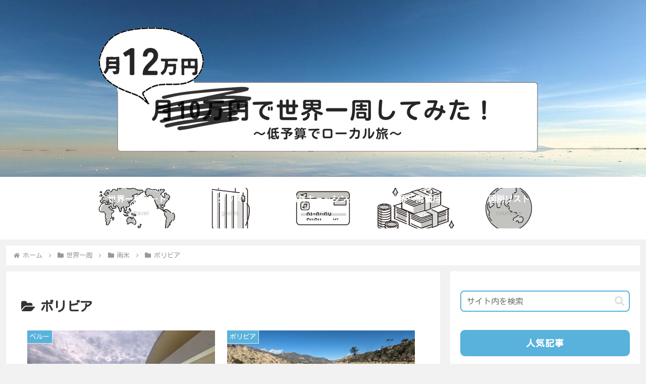

--- FILE ---
content_type: text/html; charset=utf-8
request_url: https://www.google.com/recaptcha/api2/aframe
body_size: 267
content:
<!DOCTYPE HTML><html><head><meta http-equiv="content-type" content="text/html; charset=UTF-8"></head><body><script nonce="rhzYjRzblDYQC164QtcmnQ">/** Anti-fraud and anti-abuse applications only. See google.com/recaptcha */ try{var clients={'sodar':'https://pagead2.googlesyndication.com/pagead/sodar?'};window.addEventListener("message",function(a){try{if(a.source===window.parent){var b=JSON.parse(a.data);var c=clients[b['id']];if(c){var d=document.createElement('img');d.src=c+b['params']+'&rc='+(localStorage.getItem("rc::a")?sessionStorage.getItem("rc::b"):"");window.document.body.appendChild(d);sessionStorage.setItem("rc::e",parseInt(sessionStorage.getItem("rc::e")||0)+1);localStorage.setItem("rc::h",'1769753741356');}}}catch(b){}});window.parent.postMessage("_grecaptcha_ready", "*");}catch(b){}</script></body></html>